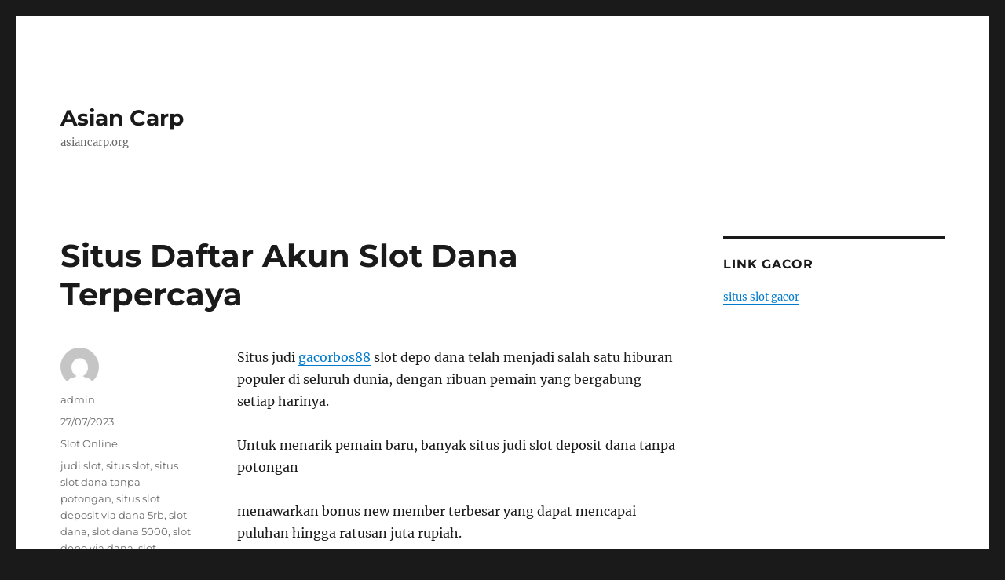

--- FILE ---
content_type: text/html; charset=UTF-8
request_url: http://asiancarp.org/situs-daftar-akun-slot-dana-terpercaya/
body_size: 8442
content:
<!DOCTYPE html>
<html lang="en-US" class="no-js">
<head>
	<meta charset="UTF-8">
	<meta name="viewport" content="width=device-width, initial-scale=1.0">
	<link rel="profile" href="https://gmpg.org/xfn/11">
		<script>
(function(html){html.className = html.className.replace(/\bno-js\b/,'js')})(document.documentElement);
//# sourceURL=twentysixteen_javascript_detection
</script>
<meta name='robots' content='index, follow, max-image-preview:large, max-snippet:-1, max-video-preview:-1' />

	<!-- This site is optimized with the Yoast SEO plugin v20.6 - https://yoast.com/wordpress/plugins/seo/ -->
	<title>Situs Daftar Akun Slot Dana Terpercaya</title>
	<link rel="canonical" href="https://asiancarp.org/situs-daftar-akun-slot-dana-terpercaya/" />
	<meta property="og:locale" content="en_US" />
	<meta property="og:type" content="article" />
	<meta property="og:title" content="Situs Daftar Akun Slot Dana Terpercaya" />
	<meta property="og:description" content="Situs judi gacorbos88 slot depo dana telah menjadi salah satu hiburan populer di seluruh dunia, dengan ribuan pemain yang bergabung setiap harinya. Untuk menarik pemain baru, banyak situs judi slot deposit dana tanpa potongan menawarkan bonus new member terbesar yang dapat mencapai puluhan hingga ratusan juta rupiah. Bonus new member adalah tawaran istimewa yang diberikan &hellip; Continue reading &quot;Situs Daftar Akun Slot Dana Terpercaya&quot;" />
	<meta property="og:url" content="https://asiancarp.org/situs-daftar-akun-slot-dana-terpercaya/" />
	<meta property="og:site_name" content="Asian Carp" />
	<meta property="article:published_time" content="2023-07-27T12:44:31+00:00" />
	<meta property="article:modified_time" content="2023-07-27T12:50:03+00:00" />
	<meta name="author" content="admin" />
	<meta name="twitter:card" content="summary_large_image" />
	<meta name="twitter:label1" content="Written by" />
	<meta name="twitter:data1" content="admin" />
	<meta name="twitter:label2" content="Est. reading time" />
	<meta name="twitter:data2" content="2 minutes" />
	<script type="application/ld+json" class="yoast-schema-graph">{"@context":"https://schema.org","@graph":[{"@type":"WebPage","@id":"https://asiancarp.org/situs-daftar-akun-slot-dana-terpercaya/","url":"https://asiancarp.org/situs-daftar-akun-slot-dana-terpercaya/","name":"Situs Daftar Akun Slot Dana Terpercaya","isPartOf":{"@id":"http://asiancarp.org/#website"},"datePublished":"2023-07-27T12:44:31+00:00","dateModified":"2023-07-27T12:50:03+00:00","author":{"@id":"http://asiancarp.org/#/schema/person/3872da0c76a4a3a515ff21f3ac14fdc4"},"breadcrumb":{"@id":"https://asiancarp.org/situs-daftar-akun-slot-dana-terpercaya/#breadcrumb"},"inLanguage":"en-US","potentialAction":[{"@type":"ReadAction","target":["https://asiancarp.org/situs-daftar-akun-slot-dana-terpercaya/"]}]},{"@type":"BreadcrumbList","@id":"https://asiancarp.org/situs-daftar-akun-slot-dana-terpercaya/#breadcrumb","itemListElement":[{"@type":"ListItem","position":1,"name":"Home","item":"http://asiancarp.org/"},{"@type":"ListItem","position":2,"name":"Situs Daftar Akun Slot Dana Terpercaya"}]},{"@type":"WebSite","@id":"http://asiancarp.org/#website","url":"http://asiancarp.org/","name":"Asian Carp","description":"asiancarp.org","potentialAction":[{"@type":"SearchAction","target":{"@type":"EntryPoint","urlTemplate":"http://asiancarp.org/?s={search_term_string}"},"query-input":"required name=search_term_string"}],"inLanguage":"en-US"},{"@type":"Person","@id":"http://asiancarp.org/#/schema/person/3872da0c76a4a3a515ff21f3ac14fdc4","name":"admin","image":{"@type":"ImageObject","inLanguage":"en-US","@id":"http://asiancarp.org/#/schema/person/image/","url":"https://secure.gravatar.com/avatar/b8531ee3a65cb2adbcc19fc2877e62d97d9a794f19816130f66e81fd088d4144?s=96&d=mm&r=g","contentUrl":"https://secure.gravatar.com/avatar/b8531ee3a65cb2adbcc19fc2877e62d97d9a794f19816130f66e81fd088d4144?s=96&d=mm&r=g","caption":"admin"},"sameAs":["http://asiancarp.org"],"url":"http://asiancarp.org/author/admin/"}]}</script>
	<!-- / Yoast SEO plugin. -->


<link rel="alternate" type="application/rss+xml" title="Asian Carp &raquo; Feed" href="http://asiancarp.org/feed/" />
<link rel="alternate" type="application/rss+xml" title="Asian Carp &raquo; Comments Feed" href="http://asiancarp.org/comments/feed/" />
<link rel="alternate" title="oEmbed (JSON)" type="application/json+oembed" href="http://asiancarp.org/wp-json/oembed/1.0/embed?url=http%3A%2F%2Fasiancarp.org%2Fsitus-daftar-akun-slot-dana-terpercaya%2F" />
<link rel="alternate" title="oEmbed (XML)" type="text/xml+oembed" href="http://asiancarp.org/wp-json/oembed/1.0/embed?url=http%3A%2F%2Fasiancarp.org%2Fsitus-daftar-akun-slot-dana-terpercaya%2F&#038;format=xml" />
<style id='wp-img-auto-sizes-contain-inline-css'>
img:is([sizes=auto i],[sizes^="auto," i]){contain-intrinsic-size:3000px 1500px}
/*# sourceURL=wp-img-auto-sizes-contain-inline-css */
</style>
<style id='wp-emoji-styles-inline-css'>

	img.wp-smiley, img.emoji {
		display: inline !important;
		border: none !important;
		box-shadow: none !important;
		height: 1em !important;
		width: 1em !important;
		margin: 0 0.07em !important;
		vertical-align: -0.1em !important;
		background: none !important;
		padding: 0 !important;
	}
/*# sourceURL=wp-emoji-styles-inline-css */
</style>
<style id='wp-block-library-inline-css'>
:root{--wp-block-synced-color:#7a00df;--wp-block-synced-color--rgb:122,0,223;--wp-bound-block-color:var(--wp-block-synced-color);--wp-editor-canvas-background:#ddd;--wp-admin-theme-color:#007cba;--wp-admin-theme-color--rgb:0,124,186;--wp-admin-theme-color-darker-10:#006ba1;--wp-admin-theme-color-darker-10--rgb:0,107,160.5;--wp-admin-theme-color-darker-20:#005a87;--wp-admin-theme-color-darker-20--rgb:0,90,135;--wp-admin-border-width-focus:2px}@media (min-resolution:192dpi){:root{--wp-admin-border-width-focus:1.5px}}.wp-element-button{cursor:pointer}:root .has-very-light-gray-background-color{background-color:#eee}:root .has-very-dark-gray-background-color{background-color:#313131}:root .has-very-light-gray-color{color:#eee}:root .has-very-dark-gray-color{color:#313131}:root .has-vivid-green-cyan-to-vivid-cyan-blue-gradient-background{background:linear-gradient(135deg,#00d084,#0693e3)}:root .has-purple-crush-gradient-background{background:linear-gradient(135deg,#34e2e4,#4721fb 50%,#ab1dfe)}:root .has-hazy-dawn-gradient-background{background:linear-gradient(135deg,#faaca8,#dad0ec)}:root .has-subdued-olive-gradient-background{background:linear-gradient(135deg,#fafae1,#67a671)}:root .has-atomic-cream-gradient-background{background:linear-gradient(135deg,#fdd79a,#004a59)}:root .has-nightshade-gradient-background{background:linear-gradient(135deg,#330968,#31cdcf)}:root .has-midnight-gradient-background{background:linear-gradient(135deg,#020381,#2874fc)}:root{--wp--preset--font-size--normal:16px;--wp--preset--font-size--huge:42px}.has-regular-font-size{font-size:1em}.has-larger-font-size{font-size:2.625em}.has-normal-font-size{font-size:var(--wp--preset--font-size--normal)}.has-huge-font-size{font-size:var(--wp--preset--font-size--huge)}.has-text-align-center{text-align:center}.has-text-align-left{text-align:left}.has-text-align-right{text-align:right}.has-fit-text{white-space:nowrap!important}#end-resizable-editor-section{display:none}.aligncenter{clear:both}.items-justified-left{justify-content:flex-start}.items-justified-center{justify-content:center}.items-justified-right{justify-content:flex-end}.items-justified-space-between{justify-content:space-between}.screen-reader-text{border:0;clip-path:inset(50%);height:1px;margin:-1px;overflow:hidden;padding:0;position:absolute;width:1px;word-wrap:normal!important}.screen-reader-text:focus{background-color:#ddd;clip-path:none;color:#444;display:block;font-size:1em;height:auto;left:5px;line-height:normal;padding:15px 23px 14px;text-decoration:none;top:5px;width:auto;z-index:100000}html :where(.has-border-color){border-style:solid}html :where([style*=border-top-color]){border-top-style:solid}html :where([style*=border-right-color]){border-right-style:solid}html :where([style*=border-bottom-color]){border-bottom-style:solid}html :where([style*=border-left-color]){border-left-style:solid}html :where([style*=border-width]){border-style:solid}html :where([style*=border-top-width]){border-top-style:solid}html :where([style*=border-right-width]){border-right-style:solid}html :where([style*=border-bottom-width]){border-bottom-style:solid}html :where([style*=border-left-width]){border-left-style:solid}html :where(img[class*=wp-image-]){height:auto;max-width:100%}:where(figure){margin:0 0 1em}html :where(.is-position-sticky){--wp-admin--admin-bar--position-offset:var(--wp-admin--admin-bar--height,0px)}@media screen and (max-width:600px){html :where(.is-position-sticky){--wp-admin--admin-bar--position-offset:0px}}

/*# sourceURL=wp-block-library-inline-css */
</style><style id='global-styles-inline-css'>
:root{--wp--preset--aspect-ratio--square: 1;--wp--preset--aspect-ratio--4-3: 4/3;--wp--preset--aspect-ratio--3-4: 3/4;--wp--preset--aspect-ratio--3-2: 3/2;--wp--preset--aspect-ratio--2-3: 2/3;--wp--preset--aspect-ratio--16-9: 16/9;--wp--preset--aspect-ratio--9-16: 9/16;--wp--preset--color--black: #000000;--wp--preset--color--cyan-bluish-gray: #abb8c3;--wp--preset--color--white: #fff;--wp--preset--color--pale-pink: #f78da7;--wp--preset--color--vivid-red: #cf2e2e;--wp--preset--color--luminous-vivid-orange: #ff6900;--wp--preset--color--luminous-vivid-amber: #fcb900;--wp--preset--color--light-green-cyan: #7bdcb5;--wp--preset--color--vivid-green-cyan: #00d084;--wp--preset--color--pale-cyan-blue: #8ed1fc;--wp--preset--color--vivid-cyan-blue: #0693e3;--wp--preset--color--vivid-purple: #9b51e0;--wp--preset--color--dark-gray: #1a1a1a;--wp--preset--color--medium-gray: #686868;--wp--preset--color--light-gray: #e5e5e5;--wp--preset--color--blue-gray: #4d545c;--wp--preset--color--bright-blue: #007acc;--wp--preset--color--light-blue: #9adffd;--wp--preset--color--dark-brown: #402b30;--wp--preset--color--medium-brown: #774e24;--wp--preset--color--dark-red: #640c1f;--wp--preset--color--bright-red: #ff675f;--wp--preset--color--yellow: #ffef8e;--wp--preset--gradient--vivid-cyan-blue-to-vivid-purple: linear-gradient(135deg,rgb(6,147,227) 0%,rgb(155,81,224) 100%);--wp--preset--gradient--light-green-cyan-to-vivid-green-cyan: linear-gradient(135deg,rgb(122,220,180) 0%,rgb(0,208,130) 100%);--wp--preset--gradient--luminous-vivid-amber-to-luminous-vivid-orange: linear-gradient(135deg,rgb(252,185,0) 0%,rgb(255,105,0) 100%);--wp--preset--gradient--luminous-vivid-orange-to-vivid-red: linear-gradient(135deg,rgb(255,105,0) 0%,rgb(207,46,46) 100%);--wp--preset--gradient--very-light-gray-to-cyan-bluish-gray: linear-gradient(135deg,rgb(238,238,238) 0%,rgb(169,184,195) 100%);--wp--preset--gradient--cool-to-warm-spectrum: linear-gradient(135deg,rgb(74,234,220) 0%,rgb(151,120,209) 20%,rgb(207,42,186) 40%,rgb(238,44,130) 60%,rgb(251,105,98) 80%,rgb(254,248,76) 100%);--wp--preset--gradient--blush-light-purple: linear-gradient(135deg,rgb(255,206,236) 0%,rgb(152,150,240) 100%);--wp--preset--gradient--blush-bordeaux: linear-gradient(135deg,rgb(254,205,165) 0%,rgb(254,45,45) 50%,rgb(107,0,62) 100%);--wp--preset--gradient--luminous-dusk: linear-gradient(135deg,rgb(255,203,112) 0%,rgb(199,81,192) 50%,rgb(65,88,208) 100%);--wp--preset--gradient--pale-ocean: linear-gradient(135deg,rgb(255,245,203) 0%,rgb(182,227,212) 50%,rgb(51,167,181) 100%);--wp--preset--gradient--electric-grass: linear-gradient(135deg,rgb(202,248,128) 0%,rgb(113,206,126) 100%);--wp--preset--gradient--midnight: linear-gradient(135deg,rgb(2,3,129) 0%,rgb(40,116,252) 100%);--wp--preset--font-size--small: 13px;--wp--preset--font-size--medium: 20px;--wp--preset--font-size--large: 36px;--wp--preset--font-size--x-large: 42px;--wp--preset--spacing--20: 0.44rem;--wp--preset--spacing--30: 0.67rem;--wp--preset--spacing--40: 1rem;--wp--preset--spacing--50: 1.5rem;--wp--preset--spacing--60: 2.25rem;--wp--preset--spacing--70: 3.38rem;--wp--preset--spacing--80: 5.06rem;--wp--preset--shadow--natural: 6px 6px 9px rgba(0, 0, 0, 0.2);--wp--preset--shadow--deep: 12px 12px 50px rgba(0, 0, 0, 0.4);--wp--preset--shadow--sharp: 6px 6px 0px rgba(0, 0, 0, 0.2);--wp--preset--shadow--outlined: 6px 6px 0px -3px rgb(255, 255, 255), 6px 6px rgb(0, 0, 0);--wp--preset--shadow--crisp: 6px 6px 0px rgb(0, 0, 0);}:where(.is-layout-flex){gap: 0.5em;}:where(.is-layout-grid){gap: 0.5em;}body .is-layout-flex{display: flex;}.is-layout-flex{flex-wrap: wrap;align-items: center;}.is-layout-flex > :is(*, div){margin: 0;}body .is-layout-grid{display: grid;}.is-layout-grid > :is(*, div){margin: 0;}:where(.wp-block-columns.is-layout-flex){gap: 2em;}:where(.wp-block-columns.is-layout-grid){gap: 2em;}:where(.wp-block-post-template.is-layout-flex){gap: 1.25em;}:where(.wp-block-post-template.is-layout-grid){gap: 1.25em;}.has-black-color{color: var(--wp--preset--color--black) !important;}.has-cyan-bluish-gray-color{color: var(--wp--preset--color--cyan-bluish-gray) !important;}.has-white-color{color: var(--wp--preset--color--white) !important;}.has-pale-pink-color{color: var(--wp--preset--color--pale-pink) !important;}.has-vivid-red-color{color: var(--wp--preset--color--vivid-red) !important;}.has-luminous-vivid-orange-color{color: var(--wp--preset--color--luminous-vivid-orange) !important;}.has-luminous-vivid-amber-color{color: var(--wp--preset--color--luminous-vivid-amber) !important;}.has-light-green-cyan-color{color: var(--wp--preset--color--light-green-cyan) !important;}.has-vivid-green-cyan-color{color: var(--wp--preset--color--vivid-green-cyan) !important;}.has-pale-cyan-blue-color{color: var(--wp--preset--color--pale-cyan-blue) !important;}.has-vivid-cyan-blue-color{color: var(--wp--preset--color--vivid-cyan-blue) !important;}.has-vivid-purple-color{color: var(--wp--preset--color--vivid-purple) !important;}.has-black-background-color{background-color: var(--wp--preset--color--black) !important;}.has-cyan-bluish-gray-background-color{background-color: var(--wp--preset--color--cyan-bluish-gray) !important;}.has-white-background-color{background-color: var(--wp--preset--color--white) !important;}.has-pale-pink-background-color{background-color: var(--wp--preset--color--pale-pink) !important;}.has-vivid-red-background-color{background-color: var(--wp--preset--color--vivid-red) !important;}.has-luminous-vivid-orange-background-color{background-color: var(--wp--preset--color--luminous-vivid-orange) !important;}.has-luminous-vivid-amber-background-color{background-color: var(--wp--preset--color--luminous-vivid-amber) !important;}.has-light-green-cyan-background-color{background-color: var(--wp--preset--color--light-green-cyan) !important;}.has-vivid-green-cyan-background-color{background-color: var(--wp--preset--color--vivid-green-cyan) !important;}.has-pale-cyan-blue-background-color{background-color: var(--wp--preset--color--pale-cyan-blue) !important;}.has-vivid-cyan-blue-background-color{background-color: var(--wp--preset--color--vivid-cyan-blue) !important;}.has-vivid-purple-background-color{background-color: var(--wp--preset--color--vivid-purple) !important;}.has-black-border-color{border-color: var(--wp--preset--color--black) !important;}.has-cyan-bluish-gray-border-color{border-color: var(--wp--preset--color--cyan-bluish-gray) !important;}.has-white-border-color{border-color: var(--wp--preset--color--white) !important;}.has-pale-pink-border-color{border-color: var(--wp--preset--color--pale-pink) !important;}.has-vivid-red-border-color{border-color: var(--wp--preset--color--vivid-red) !important;}.has-luminous-vivid-orange-border-color{border-color: var(--wp--preset--color--luminous-vivid-orange) !important;}.has-luminous-vivid-amber-border-color{border-color: var(--wp--preset--color--luminous-vivid-amber) !important;}.has-light-green-cyan-border-color{border-color: var(--wp--preset--color--light-green-cyan) !important;}.has-vivid-green-cyan-border-color{border-color: var(--wp--preset--color--vivid-green-cyan) !important;}.has-pale-cyan-blue-border-color{border-color: var(--wp--preset--color--pale-cyan-blue) !important;}.has-vivid-cyan-blue-border-color{border-color: var(--wp--preset--color--vivid-cyan-blue) !important;}.has-vivid-purple-border-color{border-color: var(--wp--preset--color--vivid-purple) !important;}.has-vivid-cyan-blue-to-vivid-purple-gradient-background{background: var(--wp--preset--gradient--vivid-cyan-blue-to-vivid-purple) !important;}.has-light-green-cyan-to-vivid-green-cyan-gradient-background{background: var(--wp--preset--gradient--light-green-cyan-to-vivid-green-cyan) !important;}.has-luminous-vivid-amber-to-luminous-vivid-orange-gradient-background{background: var(--wp--preset--gradient--luminous-vivid-amber-to-luminous-vivid-orange) !important;}.has-luminous-vivid-orange-to-vivid-red-gradient-background{background: var(--wp--preset--gradient--luminous-vivid-orange-to-vivid-red) !important;}.has-very-light-gray-to-cyan-bluish-gray-gradient-background{background: var(--wp--preset--gradient--very-light-gray-to-cyan-bluish-gray) !important;}.has-cool-to-warm-spectrum-gradient-background{background: var(--wp--preset--gradient--cool-to-warm-spectrum) !important;}.has-blush-light-purple-gradient-background{background: var(--wp--preset--gradient--blush-light-purple) !important;}.has-blush-bordeaux-gradient-background{background: var(--wp--preset--gradient--blush-bordeaux) !important;}.has-luminous-dusk-gradient-background{background: var(--wp--preset--gradient--luminous-dusk) !important;}.has-pale-ocean-gradient-background{background: var(--wp--preset--gradient--pale-ocean) !important;}.has-electric-grass-gradient-background{background: var(--wp--preset--gradient--electric-grass) !important;}.has-midnight-gradient-background{background: var(--wp--preset--gradient--midnight) !important;}.has-small-font-size{font-size: var(--wp--preset--font-size--small) !important;}.has-medium-font-size{font-size: var(--wp--preset--font-size--medium) !important;}.has-large-font-size{font-size: var(--wp--preset--font-size--large) !important;}.has-x-large-font-size{font-size: var(--wp--preset--font-size--x-large) !important;}
/*# sourceURL=global-styles-inline-css */
</style>

<style id='classic-theme-styles-inline-css'>
/*! This file is auto-generated */
.wp-block-button__link{color:#fff;background-color:#32373c;border-radius:9999px;box-shadow:none;text-decoration:none;padding:calc(.667em + 2px) calc(1.333em + 2px);font-size:1.125em}.wp-block-file__button{background:#32373c;color:#fff;text-decoration:none}
/*# sourceURL=/wp-includes/css/classic-themes.min.css */
</style>
<link rel='stylesheet' id='twentysixteen-fonts-css' href='http://asiancarp.org/wp-content/themes/twentysixteen/fonts/merriweather-plus-montserrat-plus-inconsolata.css?ver=20230328' media='all' />
<link rel='stylesheet' id='genericons-css' href='http://asiancarp.org/wp-content/themes/twentysixteen/genericons/genericons.css?ver=20251101' media='all' />
<link rel='stylesheet' id='twentysixteen-style-css' href='http://asiancarp.org/wp-content/themes/twentysixteen/style.css?ver=20251202' media='all' />
<link rel='stylesheet' id='twentysixteen-block-style-css' href='http://asiancarp.org/wp-content/themes/twentysixteen/css/blocks.css?ver=20240817' media='all' />
<script src="http://asiancarp.org/wp-includes/js/jquery/jquery.min.js?ver=3.7.1" id="jquery-core-js"></script>
<script src="http://asiancarp.org/wp-includes/js/jquery/jquery-migrate.min.js?ver=3.4.1" id="jquery-migrate-js"></script>
<script id="twentysixteen-script-js-extra">
var screenReaderText = {"expand":"expand child menu","collapse":"collapse child menu"};
//# sourceURL=twentysixteen-script-js-extra
</script>
<script src="http://asiancarp.org/wp-content/themes/twentysixteen/js/functions.js?ver=20230629" id="twentysixteen-script-js" defer data-wp-strategy="defer"></script>
<link rel="https://api.w.org/" href="http://asiancarp.org/wp-json/" /><link rel="alternate" title="JSON" type="application/json" href="http://asiancarp.org/wp-json/wp/v2/posts/28" /><link rel="EditURI" type="application/rsd+xml" title="RSD" href="http://asiancarp.org/xmlrpc.php?rsd" />
<meta name="generator" content="WordPress 6.9" />
<link rel='shortlink' href='http://asiancarp.org/?p=28' />
</head>

<body class="wp-singular post-template-default single single-post postid-28 single-format-standard wp-embed-responsive wp-theme-twentysixteen">
<div id="page" class="site">
	<div class="site-inner">
		<a class="skip-link screen-reader-text" href="#content">
			Skip to content		</a>

		<header id="masthead" class="site-header">
			<div class="site-header-main">
				<div class="site-branding">
											<p class="site-title"><a href="http://asiancarp.org/" rel="home" >Asian Carp</a></p>
												<p class="site-description">asiancarp.org</p>
									</div><!-- .site-branding -->

							</div><!-- .site-header-main -->

					</header><!-- .site-header -->

		<div id="content" class="site-content">

<div id="primary" class="content-area">
	<main id="main" class="site-main">
		
<article id="post-28" class="post-28 post type-post status-publish format-standard hentry category-slot-online tag-judi-slot tag-situs-slot tag-situs-slot-dana-tanpa-potongan tag-situs-slot-deposit-via-dana-5rb tag-slot-dana tag-slot-dana-5000 tag-slot-depo-via-dana tag-slot-deposit-dana tag-slot-deposit-dana-5rb tag-slot-deposit-via-dana tag-slot-online">
	<header class="entry-header">
		<h1 class="entry-title">Situs Daftar Akun Slot Dana Terpercaya</h1>	</header><!-- .entry-header -->

	
	
	<div class="entry-content">
		<p>Situs judi <a href="https://www.ethicalvolunteering.org/">gacorbos88</a> slot depo dana telah menjadi salah satu hiburan populer di seluruh dunia, dengan ribuan pemain yang bergabung setiap harinya.</p>
<p>Untuk menarik pemain baru, banyak situs judi slot deposit dana tanpa potongan</p>
<p>menawarkan bonus new member terbesar yang dapat mencapai puluhan hingga ratusan juta rupiah.</p>
<p>Bonus new member adalah tawaran istimewa yang diberikan oleh situs judi slot dana 5rb tanpa potongan kepada pemain yang baru bergabung.</p>
<p>Bonus tersebut biasanya diberikan dalam bentuk tambahan deposit atau hadiah uang tunai.</p>
<h1>Slot Deposit Via dana 5000</h1>
<p>Slot deposit via dana 5rb adalah salah satu jenis permainan judi yang banyak diminati oleh masyarakat Indonesia.</p>
<p>Dalam permainan ini, pemain dapat memenangkan hadiah besar dengan memasang taruhan pada mesin slot yang tersedia di situs judi slot deposit dana 10rb tanpa potongan.</p>
<p>Namun, untuk bisa bermain slot online, pemain harus melakukan deposit terlebih dahulu. Salah satu cara deposit yang paling praktis adalah melalui dana.</p>
<p>Bagi pemilik kartu 5rb, kini telah hadir slot deposit via dana 5rb tanpa potongan.</p>
<p>Dengan metode ini, pemain dapat melakukan deposit dengan mudah dan cepat tanpa harus khawatir potongan biaya.</p>
<p>Untuk melakukan deposit, pemain hanya perlu mengirimkan dana dengan nominal yang telah ditentukan oleh situs judi online.</p>
<h2>Main Slot Pakai dana 5rb</h2>
<p>Slot dana tanpa potongan adalah salah satu permainan judi online yang sangat populer di Indonesia.</p>
<p>Permainan ini menawarkan keseruan dan kesempatan untuk memenangkan hadiah besar</p>
<p>dengan hanya memasang taruhan pada mesin slot yang tersedia di situs judi online.</p>
<p>Namun, untuk bisa bermain slot online, pemain harus melakukan deposit terlebih dahulu. Salah satu cara deposit yang paling praktis adalah melalui dana 5rb.</p>
<p>Bagi pemilik kartu 5rb, main slot pakai dana 5rb dapat menjadi pilihan yang tepat. Selain mudah dan praktis, metode ini juga sangat cepat dan aman.</p>
<p>Pemain hanya perlu melakukan transfer dana dengan nominal yang telah ditentukan oleh situs judi online dan saldo akan langsung ditambahkan ke akun mereka.</p>
<p>Itulah sejumlah informasi yang dapat diberikan mengenai situs daftar judi slot deposit dana tanpa potongan terpercaya. Selamat bermain!</p>
	</div><!-- .entry-content -->

	<footer class="entry-footer">
		<span class="byline"><img alt='' src='https://secure.gravatar.com/avatar/b8531ee3a65cb2adbcc19fc2877e62d97d9a794f19816130f66e81fd088d4144?s=49&#038;d=mm&#038;r=g' srcset='https://secure.gravatar.com/avatar/b8531ee3a65cb2adbcc19fc2877e62d97d9a794f19816130f66e81fd088d4144?s=98&#038;d=mm&#038;r=g 2x' class='avatar avatar-49 photo' height='49' width='49' decoding='async'/><span class="screen-reader-text">Author </span><span class="author vcard"><a class="url fn n" href="http://asiancarp.org/author/admin/">admin</a></span></span><span class="posted-on"><span class="screen-reader-text">Posted on </span><a href="http://asiancarp.org/situs-daftar-akun-slot-dana-terpercaya/" rel="bookmark"><time class="entry-date published" datetime="2023-07-27T19:44:31+07:00">27/07/2023</time><time class="updated" datetime="2023-07-27T19:50:03+07:00">27/07/2023</time></a></span><span class="cat-links"><span class="screen-reader-text">Categories </span><a href="http://asiancarp.org/category/slot-online/" rel="category tag">Slot Online</a></span><span class="tags-links"><span class="screen-reader-text">Tags </span><a href="http://asiancarp.org/tag/judi-slot/" rel="tag">judi slot</a>, <a href="http://asiancarp.org/tag/situs-slot/" rel="tag">situs slot</a>, <a href="http://asiancarp.org/tag/situs-slot-dana-tanpa-potongan/" rel="tag">situs slot dana tanpa potongan</a>, <a href="http://asiancarp.org/tag/situs-slot-deposit-via-dana-5rb/" rel="tag">situs slot deposit via dana 5rb</a>, <a href="http://asiancarp.org/tag/slot-dana/" rel="tag">slot dana</a>, <a href="http://asiancarp.org/tag/slot-dana-5000/" rel="tag">slot dana 5000</a>, <a href="http://asiancarp.org/tag/slot-depo-via-dana/" rel="tag">slot depo via dana</a>, <a href="http://asiancarp.org/tag/slot-deposit-dana/" rel="tag">slot deposit dana</a>, <a href="http://asiancarp.org/tag/slot-deposit-dana-5rb/" rel="tag">slot deposit dana 5rb</a>, <a href="http://asiancarp.org/tag/slot-deposit-via-dana/" rel="tag">slot deposit via dana</a>, <a href="http://asiancarp.org/tag/slot-online/" rel="tag">slot online</a></span>			</footer><!-- .entry-footer -->
</article><!-- #post-28 -->

	<nav class="navigation post-navigation" aria-label="Posts">
		<h2 class="screen-reader-text">Post navigation</h2>
		<div class="nav-links"><div class="nav-previous"><a href="http://asiancarp.org/nama-nama-situs-slot-rtp-live/" rel="prev"><span class="meta-nav" aria-hidden="true">Previous</span> <span class="screen-reader-text">Previous post:</span> <span class="post-title">Nama &#8211; Nama Situs Slot RTP Live</span></a></div><div class="nav-next"><a href="http://asiancarp.org/daftar-akun-judi-bola-sbobet-new-member/" rel="next"><span class="meta-nav" aria-hidden="true">Next</span> <span class="screen-reader-text">Next post:</span> <span class="post-title">Daftar Akun Judi Bola Sbobet New Member</span></a></div></div>
	</nav>
	</main><!-- .site-main -->

	
</div><!-- .content-area -->


	<aside id="secondary" class="sidebar widget-area">
		<section id="custom_html-3" class="widget_text widget widget_custom_html"><h2 class="widget-title">LINK GACOR</h2><div class="textwidget custom-html-widget"><a href="https://www.mickeysdiningcar.com/">situs slot gacor</a></div></section>	</aside><!-- .sidebar .widget-area -->

		</div><!-- .site-content -->

		<footer id="colophon" class="site-footer">
			
			
			<div class="site-info">
								<span class="site-title"><a href="http://asiancarp.org/" rel="home">Asian Carp</a></span>
								<a href="https://wordpress.org/" class="imprint">
					Proudly powered by WordPress				</a>
			</div><!-- .site-info -->
		</footer><!-- .site-footer -->
	</div><!-- .site-inner -->
</div><!-- .site -->

<script type="speculationrules">
{"prefetch":[{"source":"document","where":{"and":[{"href_matches":"/*"},{"not":{"href_matches":["/wp-*.php","/wp-admin/*","/wp-content/uploads/*","/wp-content/*","/wp-content/plugins/*","/wp-content/themes/twentysixteen/*","/*\\?(.+)"]}},{"not":{"selector_matches":"a[rel~=\"nofollow\"]"}},{"not":{"selector_matches":".no-prefetch, .no-prefetch a"}}]},"eagerness":"conservative"}]}
</script>
<script id="wp-emoji-settings" type="application/json">
{"baseUrl":"https://s.w.org/images/core/emoji/17.0.2/72x72/","ext":".png","svgUrl":"https://s.w.org/images/core/emoji/17.0.2/svg/","svgExt":".svg","source":{"concatemoji":"http://asiancarp.org/wp-includes/js/wp-emoji-release.min.js?ver=6.9"}}
</script>
<script type="module">
/*! This file is auto-generated */
const a=JSON.parse(document.getElementById("wp-emoji-settings").textContent),o=(window._wpemojiSettings=a,"wpEmojiSettingsSupports"),s=["flag","emoji"];function i(e){try{var t={supportTests:e,timestamp:(new Date).valueOf()};sessionStorage.setItem(o,JSON.stringify(t))}catch(e){}}function c(e,t,n){e.clearRect(0,0,e.canvas.width,e.canvas.height),e.fillText(t,0,0);t=new Uint32Array(e.getImageData(0,0,e.canvas.width,e.canvas.height).data);e.clearRect(0,0,e.canvas.width,e.canvas.height),e.fillText(n,0,0);const a=new Uint32Array(e.getImageData(0,0,e.canvas.width,e.canvas.height).data);return t.every((e,t)=>e===a[t])}function p(e,t){e.clearRect(0,0,e.canvas.width,e.canvas.height),e.fillText(t,0,0);var n=e.getImageData(16,16,1,1);for(let e=0;e<n.data.length;e++)if(0!==n.data[e])return!1;return!0}function u(e,t,n,a){switch(t){case"flag":return n(e,"\ud83c\udff3\ufe0f\u200d\u26a7\ufe0f","\ud83c\udff3\ufe0f\u200b\u26a7\ufe0f")?!1:!n(e,"\ud83c\udde8\ud83c\uddf6","\ud83c\udde8\u200b\ud83c\uddf6")&&!n(e,"\ud83c\udff4\udb40\udc67\udb40\udc62\udb40\udc65\udb40\udc6e\udb40\udc67\udb40\udc7f","\ud83c\udff4\u200b\udb40\udc67\u200b\udb40\udc62\u200b\udb40\udc65\u200b\udb40\udc6e\u200b\udb40\udc67\u200b\udb40\udc7f");case"emoji":return!a(e,"\ud83e\u1fac8")}return!1}function f(e,t,n,a){let r;const o=(r="undefined"!=typeof WorkerGlobalScope&&self instanceof WorkerGlobalScope?new OffscreenCanvas(300,150):document.createElement("canvas")).getContext("2d",{willReadFrequently:!0}),s=(o.textBaseline="top",o.font="600 32px Arial",{});return e.forEach(e=>{s[e]=t(o,e,n,a)}),s}function r(e){var t=document.createElement("script");t.src=e,t.defer=!0,document.head.appendChild(t)}a.supports={everything:!0,everythingExceptFlag:!0},new Promise(t=>{let n=function(){try{var e=JSON.parse(sessionStorage.getItem(o));if("object"==typeof e&&"number"==typeof e.timestamp&&(new Date).valueOf()<e.timestamp+604800&&"object"==typeof e.supportTests)return e.supportTests}catch(e){}return null}();if(!n){if("undefined"!=typeof Worker&&"undefined"!=typeof OffscreenCanvas&&"undefined"!=typeof URL&&URL.createObjectURL&&"undefined"!=typeof Blob)try{var e="postMessage("+f.toString()+"("+[JSON.stringify(s),u.toString(),c.toString(),p.toString()].join(",")+"));",a=new Blob([e],{type:"text/javascript"});const r=new Worker(URL.createObjectURL(a),{name:"wpTestEmojiSupports"});return void(r.onmessage=e=>{i(n=e.data),r.terminate(),t(n)})}catch(e){}i(n=f(s,u,c,p))}t(n)}).then(e=>{for(const n in e)a.supports[n]=e[n],a.supports.everything=a.supports.everything&&a.supports[n],"flag"!==n&&(a.supports.everythingExceptFlag=a.supports.everythingExceptFlag&&a.supports[n]);var t;a.supports.everythingExceptFlag=a.supports.everythingExceptFlag&&!a.supports.flag,a.supports.everything||((t=a.source||{}).concatemoji?r(t.concatemoji):t.wpemoji&&t.twemoji&&(r(t.twemoji),r(t.wpemoji)))});
//# sourceURL=http://asiancarp.org/wp-includes/js/wp-emoji-loader.min.js
</script>
</body>
</html>
